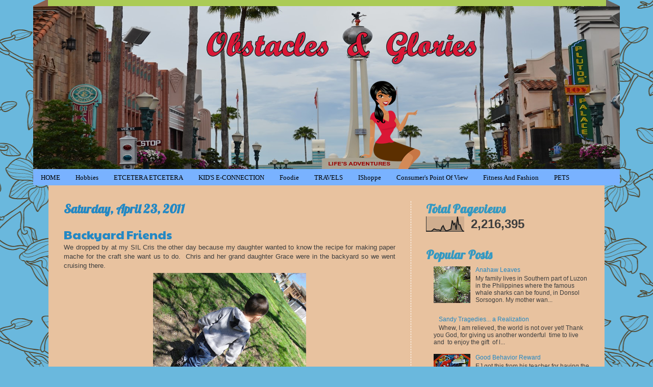

--- FILE ---
content_type: text/html; charset=UTF-8
request_url: https://obstaclesandglory.blogspot.com/b/stats?style=BLACK_TRANSPARENT&timeRange=ALL_TIME&token=APq4FmAs5HNs5eEMnE6hGuuYJd7XLSmwNwJ2q0Coi19IKadogW2HkCAPsGn3TIHZ31tc1ndHc7Uz3ExEMQSxr7GVdNb-H2iD7g
body_size: -343
content:
{"total":2216395,"sparklineOptions":{"backgroundColor":{"fillOpacity":0.1,"fill":"#000000"},"series":[{"areaOpacity":0.3,"color":"#202020"}]},"sparklineData":[[0,2],[1,2],[2,2],[3,2],[4,2],[5,9],[6,17],[7,14],[8,10],[9,10],[10,10],[11,4],[12,28],[13,39],[14,18],[15,5],[16,5],[17,8],[18,12],[19,15],[20,75],[21,46],[22,56],[23,12],[24,100],[25,46],[26,44],[27,18],[28,4],[29,0]],"nextTickMs":514285}